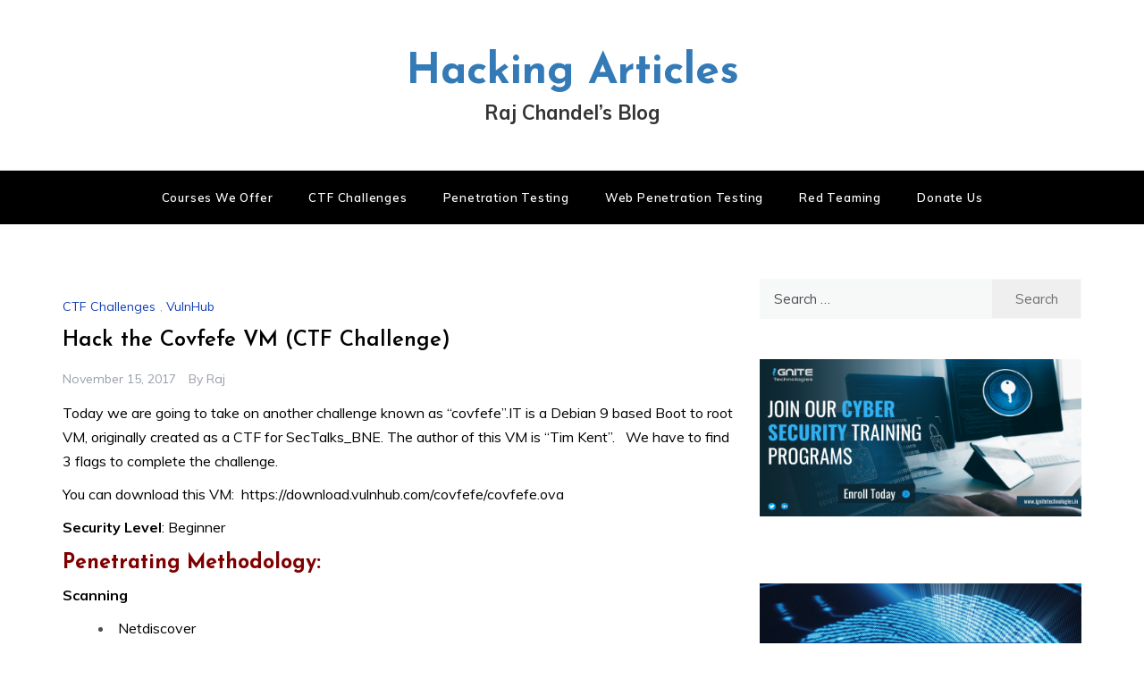

--- FILE ---
content_type: text/html; charset=UTF-8
request_url: https://www.hackingarticles.in/hack-covfefe-vm-ctf-challenge/
body_size: 13912
content:
<!doctype html>
<html lang="en">
<head>
	<meta charset="UTF-8">
	<meta name="viewport" content="width=device-width, initial-scale=1">
	<link rel="profile" href="https://gmpg.org/xfn/11">
	<meta name='robots' content='index, follow, max-image-preview:large, max-snippet:-1, max-video-preview:-1' />

	<!-- This site is optimized with the Yoast SEO Premium plugin v26.8 (Yoast SEO v26.8) - https://yoast.com/product/yoast-seo-premium-wordpress/ -->
	<title>Hack the Covfefe VM (CTF Challenge) - Hacking Articles</title>
	<link rel="canonical" href="https://www.hackingarticles.in/hack-covfefe-vm-ctf-challenge/" />
	<meta property="og:locale" content="en_US" />
	<meta property="og:type" content="article" />
	<meta property="og:title" content="Hack the Covfefe VM (CTF Challenge)" />
	<meta property="og:description" content="Today we are going to take on another challenge known as “covfefe”.IT is a Debian 9 based Boot to root VM, originally created as a" />
	<meta property="og:url" content="https://www.hackingarticles.in/hack-covfefe-vm-ctf-challenge/" />
	<meta property="og:site_name" content="Hacking Articles" />
	<meta property="article:published_time" content="2017-11-15T08:40:00+00:00" />
	<meta property="article:modified_time" content="2025-06-10T20:29:57+00:00" />
	<meta property="og:image" content="https://1.bp.blogspot.com/-t4ddW7fc9cA/XQUCvve96EI/AAAAAAAAezc/f95_-1VNyxA66gtDWjiao78QEmJ9AAtLACLcBGAs/s1600/1.png" />
	<meta name="author" content="Raj" />
	<meta name="twitter:card" content="summary_large_image" />
	<meta name="twitter:creator" content="@hackinarticles" />
	<meta name="twitter:site" content="@hackinarticles" />
	<meta name="twitter:label1" content="Written by" />
	<meta name="twitter:data1" content="Raj" />
	<meta name="twitter:label2" content="Est. reading time" />
	<meta name="twitter:data2" content="3 minutes" />
	<script type="application/ld+json" class="yoast-schema-graph">{"@context":"https://schema.org","@graph":[{"@type":"Article","@id":"https://www.hackingarticles.in/hack-covfefe-vm-ctf-challenge/#article","isPartOf":{"@id":"https://www.hackingarticles.in/hack-covfefe-vm-ctf-challenge/"},"author":{"name":"Raj","@id":"https://www.hackingarticles.in/#/schema/person/cd45beca1243fbf057ce32986eabbbea"},"headline":"Hack the Covfefe VM (CTF Challenge)","datePublished":"2017-11-15T08:40:00+00:00","dateModified":"2025-06-10T20:29:57+00:00","mainEntityOfPage":{"@id":"https://www.hackingarticles.in/hack-covfefe-vm-ctf-challenge/"},"wordCount":597,"commentCount":0,"publisher":{"@id":"https://www.hackingarticles.in/#organization"},"image":{"@id":"https://www.hackingarticles.in/hack-covfefe-vm-ctf-challenge/#primaryimage"},"thumbnailUrl":"https://1.bp.blogspot.com/-t4ddW7fc9cA/XQUCvve96EI/AAAAAAAAezc/f95_-1VNyxA66gtDWjiao78QEmJ9AAtLACLcBGAs/s1600/1.png","keywords":["VulnHub"],"articleSection":["CTF Challenges","VulnHub"],"inLanguage":"en","potentialAction":[{"@type":"CommentAction","name":"Comment","target":["https://www.hackingarticles.in/hack-covfefe-vm-ctf-challenge/#respond"]}]},{"@type":"WebPage","@id":"https://www.hackingarticles.in/hack-covfefe-vm-ctf-challenge/","url":"https://www.hackingarticles.in/hack-covfefe-vm-ctf-challenge/","name":"Hack the Covfefe VM (CTF Challenge) - Hacking Articles","isPartOf":{"@id":"https://www.hackingarticles.in/#website"},"primaryImageOfPage":{"@id":"https://www.hackingarticles.in/hack-covfefe-vm-ctf-challenge/#primaryimage"},"image":{"@id":"https://www.hackingarticles.in/hack-covfefe-vm-ctf-challenge/#primaryimage"},"thumbnailUrl":"https://1.bp.blogspot.com/-t4ddW7fc9cA/XQUCvve96EI/AAAAAAAAezc/f95_-1VNyxA66gtDWjiao78QEmJ9AAtLACLcBGAs/s1600/1.png","datePublished":"2017-11-15T08:40:00+00:00","dateModified":"2025-06-10T20:29:57+00:00","breadcrumb":{"@id":"https://www.hackingarticles.in/hack-covfefe-vm-ctf-challenge/#breadcrumb"},"inLanguage":"en","potentialAction":[{"@type":"ReadAction","target":["https://www.hackingarticles.in/hack-covfefe-vm-ctf-challenge/"]}]},{"@type":"ImageObject","inLanguage":"en","@id":"https://www.hackingarticles.in/hack-covfefe-vm-ctf-challenge/#primaryimage","url":"https://1.bp.blogspot.com/-t4ddW7fc9cA/XQUCvve96EI/AAAAAAAAezc/f95_-1VNyxA66gtDWjiao78QEmJ9AAtLACLcBGAs/s1600/1.png","contentUrl":"https://1.bp.blogspot.com/-t4ddW7fc9cA/XQUCvve96EI/AAAAAAAAezc/f95_-1VNyxA66gtDWjiao78QEmJ9AAtLACLcBGAs/s1600/1.png"},{"@type":"BreadcrumbList","@id":"https://www.hackingarticles.in/hack-covfefe-vm-ctf-challenge/#breadcrumb","itemListElement":[{"@type":"ListItem","position":1,"name":"Home","item":"https://www.hackingarticles.in/"},{"@type":"ListItem","position":2,"name":"Hack the Covfefe VM (CTF Challenge)"}]},{"@type":"WebSite","@id":"https://www.hackingarticles.in/#website","url":"https://www.hackingarticles.in/","name":"Hacking Articles","description":"Raj Chandel's Blog","publisher":{"@id":"https://www.hackingarticles.in/#organization"},"potentialAction":[{"@type":"SearchAction","target":{"@type":"EntryPoint","urlTemplate":"https://www.hackingarticles.in/?s={search_term_string}"},"query-input":{"@type":"PropertyValueSpecification","valueRequired":true,"valueName":"search_term_string"}}],"inLanguage":"en"},{"@type":"Organization","@id":"https://www.hackingarticles.in/#organization","name":"Hacking Articles","url":"https://www.hackingarticles.in/","logo":{"@type":"ImageObject","inLanguage":"en","@id":"https://www.hackingarticles.in/#/schema/logo/image/","url":"https://www.hackingarticles.in/wp-content/uploads/2025/04/HA-Logo.jpg","contentUrl":"https://www.hackingarticles.in/wp-content/uploads/2025/04/HA-Logo.jpg","width":800,"height":800,"caption":"Hacking Articles"},"image":{"@id":"https://www.hackingarticles.in/#/schema/logo/image/"},"sameAs":["https://x.com/hackinarticles","https://www.linkedin.com/company/hackingarticles/"],"description":"Hacking Articles is a comprehensive and insightful platform for learning about cyber security. It offers a wide range of articles and tutorials covering topics such as Penetration Testing, Bug Bounty, Red Teaming, Threat Hunting, and more.","email":"raj@hackingarticles.in","foundingDate":"2010-05-22"},{"@type":"Person","@id":"https://www.hackingarticles.in/#/schema/person/cd45beca1243fbf057ce32986eabbbea","name":"Raj","image":{"@type":"ImageObject","inLanguage":"en","@id":"https://www.hackingarticles.in/#/schema/person/image/","url":"https://secure.gravatar.com/avatar/c907bd372bfd9cd8781a08777775548201226bc534644b3fc5bce717f1cf84bd?s=96&d=mm&r=g","contentUrl":"https://secure.gravatar.com/avatar/c907bd372bfd9cd8781a08777775548201226bc534644b3fc5bce717f1cf84bd?s=96&d=mm&r=g","caption":"Raj"},"sameAs":["https://www.hackingarticles.in"],"url":"https://www.hackingarticles.in/author/raj/"}]}</script>
	<!-- / Yoast SEO Premium plugin. -->


<link rel='dns-prefetch' href='//fonts.googleapis.com' />
<style id='wp-img-auto-sizes-contain-inline-css' type='text/css'>
img:is([sizes=auto i],[sizes^="auto," i]){contain-intrinsic-size:3000px 1500px}
/*# sourceURL=wp-img-auto-sizes-contain-inline-css */
</style>
<style id='wp-block-library-inline-css' type='text/css'>
:root{--wp-block-synced-color:#7a00df;--wp-block-synced-color--rgb:122,0,223;--wp-bound-block-color:var(--wp-block-synced-color);--wp-editor-canvas-background:#ddd;--wp-admin-theme-color:#007cba;--wp-admin-theme-color--rgb:0,124,186;--wp-admin-theme-color-darker-10:#006ba1;--wp-admin-theme-color-darker-10--rgb:0,107,160.5;--wp-admin-theme-color-darker-20:#005a87;--wp-admin-theme-color-darker-20--rgb:0,90,135;--wp-admin-border-width-focus:2px}@media (min-resolution:192dpi){:root{--wp-admin-border-width-focus:1.5px}}.wp-element-button{cursor:pointer}:root .has-very-light-gray-background-color{background-color:#eee}:root .has-very-dark-gray-background-color{background-color:#313131}:root .has-very-light-gray-color{color:#eee}:root .has-very-dark-gray-color{color:#313131}:root .has-vivid-green-cyan-to-vivid-cyan-blue-gradient-background{background:linear-gradient(135deg,#00d084,#0693e3)}:root .has-purple-crush-gradient-background{background:linear-gradient(135deg,#34e2e4,#4721fb 50%,#ab1dfe)}:root .has-hazy-dawn-gradient-background{background:linear-gradient(135deg,#faaca8,#dad0ec)}:root .has-subdued-olive-gradient-background{background:linear-gradient(135deg,#fafae1,#67a671)}:root .has-atomic-cream-gradient-background{background:linear-gradient(135deg,#fdd79a,#004a59)}:root .has-nightshade-gradient-background{background:linear-gradient(135deg,#330968,#31cdcf)}:root .has-midnight-gradient-background{background:linear-gradient(135deg,#020381,#2874fc)}:root{--wp--preset--font-size--normal:16px;--wp--preset--font-size--huge:42px}.has-regular-font-size{font-size:1em}.has-larger-font-size{font-size:2.625em}.has-normal-font-size{font-size:var(--wp--preset--font-size--normal)}.has-huge-font-size{font-size:var(--wp--preset--font-size--huge)}.has-text-align-center{text-align:center}.has-text-align-left{text-align:left}.has-text-align-right{text-align:right}.has-fit-text{white-space:nowrap!important}#end-resizable-editor-section{display:none}.aligncenter{clear:both}.items-justified-left{justify-content:flex-start}.items-justified-center{justify-content:center}.items-justified-right{justify-content:flex-end}.items-justified-space-between{justify-content:space-between}.screen-reader-text{border:0;clip-path:inset(50%);height:1px;margin:-1px;overflow:hidden;padding:0;position:absolute;width:1px;word-wrap:normal!important}.screen-reader-text:focus{background-color:#ddd;clip-path:none;color:#444;display:block;font-size:1em;height:auto;left:5px;line-height:normal;padding:15px 23px 14px;text-decoration:none;top:5px;width:auto;z-index:100000}html :where(.has-border-color){border-style:solid}html :where([style*=border-top-color]){border-top-style:solid}html :where([style*=border-right-color]){border-right-style:solid}html :where([style*=border-bottom-color]){border-bottom-style:solid}html :where([style*=border-left-color]){border-left-style:solid}html :where([style*=border-width]){border-style:solid}html :where([style*=border-top-width]){border-top-style:solid}html :where([style*=border-right-width]){border-right-style:solid}html :where([style*=border-bottom-width]){border-bottom-style:solid}html :where([style*=border-left-width]){border-left-style:solid}html :where(img[class*=wp-image-]){height:auto;max-width:100%}:where(figure){margin:0 0 1em}html :where(.is-position-sticky){--wp-admin--admin-bar--position-offset:var(--wp-admin--admin-bar--height,0px)}@media screen and (max-width:600px){html :where(.is-position-sticky){--wp-admin--admin-bar--position-offset:0px}}

/*# sourceURL=wp-block-library-inline-css */
</style><style id='global-styles-inline-css' type='text/css'>
:root{--wp--preset--aspect-ratio--square: 1;--wp--preset--aspect-ratio--4-3: 4/3;--wp--preset--aspect-ratio--3-4: 3/4;--wp--preset--aspect-ratio--3-2: 3/2;--wp--preset--aspect-ratio--2-3: 2/3;--wp--preset--aspect-ratio--16-9: 16/9;--wp--preset--aspect-ratio--9-16: 9/16;--wp--preset--color--black: #000000;--wp--preset--color--cyan-bluish-gray: #abb8c3;--wp--preset--color--white: #ffffff;--wp--preset--color--pale-pink: #f78da7;--wp--preset--color--vivid-red: #cf2e2e;--wp--preset--color--luminous-vivid-orange: #ff6900;--wp--preset--color--luminous-vivid-amber: #fcb900;--wp--preset--color--light-green-cyan: #7bdcb5;--wp--preset--color--vivid-green-cyan: #00d084;--wp--preset--color--pale-cyan-blue: #8ed1fc;--wp--preset--color--vivid-cyan-blue: #0693e3;--wp--preset--color--vivid-purple: #9b51e0;--wp--preset--gradient--vivid-cyan-blue-to-vivid-purple: linear-gradient(135deg,rgb(6,147,227) 0%,rgb(155,81,224) 100%);--wp--preset--gradient--light-green-cyan-to-vivid-green-cyan: linear-gradient(135deg,rgb(122,220,180) 0%,rgb(0,208,130) 100%);--wp--preset--gradient--luminous-vivid-amber-to-luminous-vivid-orange: linear-gradient(135deg,rgb(252,185,0) 0%,rgb(255,105,0) 100%);--wp--preset--gradient--luminous-vivid-orange-to-vivid-red: linear-gradient(135deg,rgb(255,105,0) 0%,rgb(207,46,46) 100%);--wp--preset--gradient--very-light-gray-to-cyan-bluish-gray: linear-gradient(135deg,rgb(238,238,238) 0%,rgb(169,184,195) 100%);--wp--preset--gradient--cool-to-warm-spectrum: linear-gradient(135deg,rgb(74,234,220) 0%,rgb(151,120,209) 20%,rgb(207,42,186) 40%,rgb(238,44,130) 60%,rgb(251,105,98) 80%,rgb(254,248,76) 100%);--wp--preset--gradient--blush-light-purple: linear-gradient(135deg,rgb(255,206,236) 0%,rgb(152,150,240) 100%);--wp--preset--gradient--blush-bordeaux: linear-gradient(135deg,rgb(254,205,165) 0%,rgb(254,45,45) 50%,rgb(107,0,62) 100%);--wp--preset--gradient--luminous-dusk: linear-gradient(135deg,rgb(255,203,112) 0%,rgb(199,81,192) 50%,rgb(65,88,208) 100%);--wp--preset--gradient--pale-ocean: linear-gradient(135deg,rgb(255,245,203) 0%,rgb(182,227,212) 50%,rgb(51,167,181) 100%);--wp--preset--gradient--electric-grass: linear-gradient(135deg,rgb(202,248,128) 0%,rgb(113,206,126) 100%);--wp--preset--gradient--midnight: linear-gradient(135deg,rgb(2,3,129) 0%,rgb(40,116,252) 100%);--wp--preset--font-size--small: 16px;--wp--preset--font-size--medium: 20px;--wp--preset--font-size--large: 25px;--wp--preset--font-size--x-large: 42px;--wp--preset--font-size--larger: 35px;--wp--preset--spacing--20: 0.44rem;--wp--preset--spacing--30: 0.67rem;--wp--preset--spacing--40: 1rem;--wp--preset--spacing--50: 1.5rem;--wp--preset--spacing--60: 2.25rem;--wp--preset--spacing--70: 3.38rem;--wp--preset--spacing--80: 5.06rem;--wp--preset--shadow--natural: 6px 6px 9px rgba(0, 0, 0, 0.2);--wp--preset--shadow--deep: 12px 12px 50px rgba(0, 0, 0, 0.4);--wp--preset--shadow--sharp: 6px 6px 0px rgba(0, 0, 0, 0.2);--wp--preset--shadow--outlined: 6px 6px 0px -3px rgb(255, 255, 255), 6px 6px rgb(0, 0, 0);--wp--preset--shadow--crisp: 6px 6px 0px rgb(0, 0, 0);}:where(.is-layout-flex){gap: 0.5em;}:where(.is-layout-grid){gap: 0.5em;}body .is-layout-flex{display: flex;}.is-layout-flex{flex-wrap: wrap;align-items: center;}.is-layout-flex > :is(*, div){margin: 0;}body .is-layout-grid{display: grid;}.is-layout-grid > :is(*, div){margin: 0;}:where(.wp-block-columns.is-layout-flex){gap: 2em;}:where(.wp-block-columns.is-layout-grid){gap: 2em;}:where(.wp-block-post-template.is-layout-flex){gap: 1.25em;}:where(.wp-block-post-template.is-layout-grid){gap: 1.25em;}.has-black-color{color: var(--wp--preset--color--black) !important;}.has-cyan-bluish-gray-color{color: var(--wp--preset--color--cyan-bluish-gray) !important;}.has-white-color{color: var(--wp--preset--color--white) !important;}.has-pale-pink-color{color: var(--wp--preset--color--pale-pink) !important;}.has-vivid-red-color{color: var(--wp--preset--color--vivid-red) !important;}.has-luminous-vivid-orange-color{color: var(--wp--preset--color--luminous-vivid-orange) !important;}.has-luminous-vivid-amber-color{color: var(--wp--preset--color--luminous-vivid-amber) !important;}.has-light-green-cyan-color{color: var(--wp--preset--color--light-green-cyan) !important;}.has-vivid-green-cyan-color{color: var(--wp--preset--color--vivid-green-cyan) !important;}.has-pale-cyan-blue-color{color: var(--wp--preset--color--pale-cyan-blue) !important;}.has-vivid-cyan-blue-color{color: var(--wp--preset--color--vivid-cyan-blue) !important;}.has-vivid-purple-color{color: var(--wp--preset--color--vivid-purple) !important;}.has-black-background-color{background-color: var(--wp--preset--color--black) !important;}.has-cyan-bluish-gray-background-color{background-color: var(--wp--preset--color--cyan-bluish-gray) !important;}.has-white-background-color{background-color: var(--wp--preset--color--white) !important;}.has-pale-pink-background-color{background-color: var(--wp--preset--color--pale-pink) !important;}.has-vivid-red-background-color{background-color: var(--wp--preset--color--vivid-red) !important;}.has-luminous-vivid-orange-background-color{background-color: var(--wp--preset--color--luminous-vivid-orange) !important;}.has-luminous-vivid-amber-background-color{background-color: var(--wp--preset--color--luminous-vivid-amber) !important;}.has-light-green-cyan-background-color{background-color: var(--wp--preset--color--light-green-cyan) !important;}.has-vivid-green-cyan-background-color{background-color: var(--wp--preset--color--vivid-green-cyan) !important;}.has-pale-cyan-blue-background-color{background-color: var(--wp--preset--color--pale-cyan-blue) !important;}.has-vivid-cyan-blue-background-color{background-color: var(--wp--preset--color--vivid-cyan-blue) !important;}.has-vivid-purple-background-color{background-color: var(--wp--preset--color--vivid-purple) !important;}.has-black-border-color{border-color: var(--wp--preset--color--black) !important;}.has-cyan-bluish-gray-border-color{border-color: var(--wp--preset--color--cyan-bluish-gray) !important;}.has-white-border-color{border-color: var(--wp--preset--color--white) !important;}.has-pale-pink-border-color{border-color: var(--wp--preset--color--pale-pink) !important;}.has-vivid-red-border-color{border-color: var(--wp--preset--color--vivid-red) !important;}.has-luminous-vivid-orange-border-color{border-color: var(--wp--preset--color--luminous-vivid-orange) !important;}.has-luminous-vivid-amber-border-color{border-color: var(--wp--preset--color--luminous-vivid-amber) !important;}.has-light-green-cyan-border-color{border-color: var(--wp--preset--color--light-green-cyan) !important;}.has-vivid-green-cyan-border-color{border-color: var(--wp--preset--color--vivid-green-cyan) !important;}.has-pale-cyan-blue-border-color{border-color: var(--wp--preset--color--pale-cyan-blue) !important;}.has-vivid-cyan-blue-border-color{border-color: var(--wp--preset--color--vivid-cyan-blue) !important;}.has-vivid-purple-border-color{border-color: var(--wp--preset--color--vivid-purple) !important;}.has-vivid-cyan-blue-to-vivid-purple-gradient-background{background: var(--wp--preset--gradient--vivid-cyan-blue-to-vivid-purple) !important;}.has-light-green-cyan-to-vivid-green-cyan-gradient-background{background: var(--wp--preset--gradient--light-green-cyan-to-vivid-green-cyan) !important;}.has-luminous-vivid-amber-to-luminous-vivid-orange-gradient-background{background: var(--wp--preset--gradient--luminous-vivid-amber-to-luminous-vivid-orange) !important;}.has-luminous-vivid-orange-to-vivid-red-gradient-background{background: var(--wp--preset--gradient--luminous-vivid-orange-to-vivid-red) !important;}.has-very-light-gray-to-cyan-bluish-gray-gradient-background{background: var(--wp--preset--gradient--very-light-gray-to-cyan-bluish-gray) !important;}.has-cool-to-warm-spectrum-gradient-background{background: var(--wp--preset--gradient--cool-to-warm-spectrum) !important;}.has-blush-light-purple-gradient-background{background: var(--wp--preset--gradient--blush-light-purple) !important;}.has-blush-bordeaux-gradient-background{background: var(--wp--preset--gradient--blush-bordeaux) !important;}.has-luminous-dusk-gradient-background{background: var(--wp--preset--gradient--luminous-dusk) !important;}.has-pale-ocean-gradient-background{background: var(--wp--preset--gradient--pale-ocean) !important;}.has-electric-grass-gradient-background{background: var(--wp--preset--gradient--electric-grass) !important;}.has-midnight-gradient-background{background: var(--wp--preset--gradient--midnight) !important;}.has-small-font-size{font-size: var(--wp--preset--font-size--small) !important;}.has-medium-font-size{font-size: var(--wp--preset--font-size--medium) !important;}.has-large-font-size{font-size: var(--wp--preset--font-size--large) !important;}.has-x-large-font-size{font-size: var(--wp--preset--font-size--x-large) !important;}
/*# sourceURL=global-styles-inline-css */
</style>

<style id='classic-theme-styles-inline-css' type='text/css'>
/*! This file is auto-generated */
.wp-block-button__link{color:#fff;background-color:#32373c;border-radius:9999px;box-shadow:none;text-decoration:none;padding:calc(.667em + 2px) calc(1.333em + 2px);font-size:1.125em}.wp-block-file__button{background:#32373c;color:#fff;text-decoration:none}
/*# sourceURL=/wp-includes/css/classic-themes.min.css */
</style>
<link rel='stylesheet' id='dashicons-css' href='https://www.hackingarticles.in/wp-includes/css/dashicons.min.css?ver=6.9' type='text/css' media='all' />
<link rel='stylesheet' id='admin-bar-css' href='https://www.hackingarticles.in/wp-includes/css/admin-bar.min.css?ver=6.9' type='text/css' media='all' />
<style id='admin-bar-inline-css' type='text/css'>

    /* Hide CanvasJS credits for P404 charts specifically */
    #p404RedirectChart .canvasjs-chart-credit {
        display: none !important;
    }
    
    #p404RedirectChart canvas {
        border-radius: 6px;
    }

    .p404-redirect-adminbar-weekly-title {
        font-weight: bold;
        font-size: 14px;
        color: #fff;
        margin-bottom: 6px;
    }

    #wpadminbar #wp-admin-bar-p404_free_top_button .ab-icon:before {
        content: "\f103";
        color: #dc3545;
        top: 3px;
    }
    
    #wp-admin-bar-p404_free_top_button .ab-item {
        min-width: 80px !important;
        padding: 0px !important;
    }
    
    /* Ensure proper positioning and z-index for P404 dropdown */
    .p404-redirect-adminbar-dropdown-wrap { 
        min-width: 0; 
        padding: 0;
        position: static !important;
    }
    
    #wpadminbar #wp-admin-bar-p404_free_top_button_dropdown {
        position: static !important;
    }
    
    #wpadminbar #wp-admin-bar-p404_free_top_button_dropdown .ab-item {
        padding: 0 !important;
        margin: 0 !important;
    }
    
    .p404-redirect-dropdown-container {
        min-width: 340px;
        padding: 18px 18px 12px 18px;
        background: #23282d !important;
        color: #fff;
        border-radius: 12px;
        box-shadow: 0 8px 32px rgba(0,0,0,0.25);
        margin-top: 10px;
        position: relative !important;
        z-index: 999999 !important;
        display: block !important;
        border: 1px solid #444;
    }
    
    /* Ensure P404 dropdown appears on hover */
    #wpadminbar #wp-admin-bar-p404_free_top_button .p404-redirect-dropdown-container { 
        display: none !important;
    }
    
    #wpadminbar #wp-admin-bar-p404_free_top_button:hover .p404-redirect-dropdown-container { 
        display: block !important;
    }
    
    #wpadminbar #wp-admin-bar-p404_free_top_button:hover #wp-admin-bar-p404_free_top_button_dropdown .p404-redirect-dropdown-container {
        display: block !important;
    }
    
    .p404-redirect-card {
        background: #2c3338;
        border-radius: 8px;
        padding: 18px 18px 12px 18px;
        box-shadow: 0 2px 8px rgba(0,0,0,0.07);
        display: flex;
        flex-direction: column;
        align-items: flex-start;
        border: 1px solid #444;
    }
    
    .p404-redirect-btn {
        display: inline-block;
        background: #dc3545;
        color: #fff !important;
        font-weight: bold;
        padding: 5px 22px;
        border-radius: 8px;
        text-decoration: none;
        font-size: 17px;
        transition: background 0.2s, box-shadow 0.2s;
        margin-top: 8px;
        box-shadow: 0 2px 8px rgba(220,53,69,0.15);
        text-align: center;
        line-height: 1.6;
    }
    
    .p404-redirect-btn:hover {
        background: #c82333;
        color: #fff !important;
        box-shadow: 0 4px 16px rgba(220,53,69,0.25);
    }
    
    /* Prevent conflicts with other admin bar dropdowns */
    #wpadminbar .ab-top-menu > li:hover > .ab-item,
    #wpadminbar .ab-top-menu > li.hover > .ab-item {
        z-index: auto;
    }
    
    #wpadminbar #wp-admin-bar-p404_free_top_button:hover > .ab-item {
        z-index: 999998 !important;
    }
    
/*# sourceURL=admin-bar-inline-css */
</style>
<link rel='stylesheet' id='prefer-blog-fonts-css' href='//fonts.googleapis.com/css?family=Muli&#038;ver=6.9' type='text/css' media='all' />
<link rel='stylesheet' id='prefer-style-css' href='https://www.hackingarticles.in/wp-content/themes/prefer/style.css?ver=6.9' type='text/css' media='all' />
<style id='prefer-style-inline-css' type='text/css'>

            body,
            .entry-content p{ 
                font-family:Muli; 
            }

            #toTop,
            a.effect:before,
            .show-more,
            .modern-slider .slide-wrap .more-btn,
            a.link-format,
            .comment-form #submit:hover,
            .comment-form #submit:focus,
            .meta_bottom .post-share a:hover,
            .tabs-nav li:before,
            .footer-wrap .widget-title:after,
            .sidebar-3 .widget_block h2:after,
            .sidebar-3 .widget .wp-block-group h2:after,
            .post-slider-section .s-cat,
            .sidebar-3 .widget-title:after,
            .bottom-caption .slick-current .slider-items span,
            aarticle.format-status .post-content .post-format::after,
            article.format-chat .post-content .post-format::after,
            article.format-link .post-content .post-format::after,
            article.format-standard .post-content .post-format::after,
            article.format-image .post-content .post-format::after,
            article.hentry.sticky .post-content .post-format::after,
            article.format-video .post-content .post-format::after,
            article.format-gallery .post-content .post-format::after,
            article.format-audio .post-content .post-format::after,
            article.format-quote .post-content .post-format::after{
                background-color: #123db5;
                border-color: #123db5;
            }
            #author:active,
            #email:active,
            #url:active,
            #comment:active,
            #author:focus,
            #email:focus,
            #url:focus,
            #comment:focus,
            #author:hover,
            #email:hover,
            #url:hover,
            #comment:hover{
                border-color: #123db5;
            }
            .comment-form .logged-in-as a:last-child:hover,
            .comment-form .logged-in-as a:last-child:focus,
            .post-cats > span a:hover,
            .post-cats > span a:focus,
            .main-header a:hover,
            .main-header a:focus,
            .main-header a:active,
            .top-menu > ul > li > a:hover,
            .main-menu ul li.current-menu-item > a,
            .header-2 .main-menu > ul > li.current-menu-item > a,
            .main-menu ul li:hover > a,
            .post-navigation .nav-links a:hover,
            .post-navigation .nav-links a:focus,
            .tabs-nav li.tab-active a,
            .tabs-nav li.tab-active,
            .tabs-nav li.tab-active a,
            .tabs-nav li.tab-active,
            ul.trail-items li a:hover span,
            .author-socials a:hover,
            .post-date a:focus,
            .post-date a:hover,
            .post-excerpt a:hover,
            .post-excerpt a:focus,
            .content a:hover,
            .content a:focus,
            .post-footer > span a:hover,
            .post-footer > span a:focus,
            .widget a:hover,
            .widget a:focus,
            .footer-menu li a:hover,
            .footer-menu li a:focus,
            .footer-social-links a:hover,
            .footer-social-links a:focus,
            .site-footer a:hover,
            .tags-links a,
            .tags-links i,
            .post-cats > span i,
            .post-cats > span a,
            .site-footer a,
            .promo-three .post-category a,
            .site-footer a:focus, .content-area p a{
                color : #123db5;
            }
            .header-1 .head_one .logo{
                max-width : 700px;
            }
            .header-image:before {
                background-color : #000000;
            }
            .header-image:before {
                opacity : 0.1;
            }
            .header-1 .header-image .head_one {
                min-height : 100px;
            }
/*# sourceURL=prefer-style-inline-css */
</style>
<link rel='stylesheet' id='prefer-blog-style-css' href='https://www.hackingarticles.in/wp-content/themes/prefer-blog/style.css?ver=1.1.10' type='text/css' media='all' />
<link rel='stylesheet' id='prefer-body-css' href='//fonts.googleapis.com/css?family=Muli:400,400i,500,600,700&#038;display=swap' type='text/css' media='all' />
<link rel='stylesheet' id='prefer-heading-css' href='//fonts.googleapis.com/css?family=Josefin+Sans:ital,wght@0,300;0,400;0,500;0,600;0,700;1,400;1,500;1,600;1,700&#038;display=swap' type='text/css' media='all' />
<link rel='stylesheet' id='prefer-sign-css' href='//fonts.googleapis.com/css?family=Monsieur+La+Doulaise&#038;display=swap' type='text/css' media='all' />
<link rel='stylesheet' id='font-awesome-css' href='https://www.hackingarticles.in/wp-content/themes/prefer/css/font-awesome.min.css?ver=4.5.0' type='text/css' media='all' />
<link rel='stylesheet' id='grid-css-css' href='https://www.hackingarticles.in/wp-content/themes/prefer/css/grid.min.css?ver=4.5.0' type='text/css' media='all' />
<link rel='stylesheet' id='slick-css' href='https://www.hackingarticles.in/wp-content/themes/prefer/assets/css/slick.css?ver=4.5.0' type='text/css' media='all' />
<link rel='stylesheet' id='offcanvas-css' href='https://www.hackingarticles.in/wp-content/themes/prefer/assets/css/canvi.css?ver=4.5.0' type='text/css' media='all' />
<link rel='stylesheet' id='yarpp-thumbnails-css' href='https://www.hackingarticles.in/wp-content/plugins/yet-another-related-posts-plugin/style/styles_thumbnails.css?ver=5.30.11' type='text/css' media='all' />
<style id='yarpp-thumbnails-inline-css' type='text/css'>
.yarpp-thumbnails-horizontal .yarpp-thumbnail {width: 160px;height: 200px;margin: 5px;margin-left: 0px;}.yarpp-thumbnail > img, .yarpp-thumbnail-default {width: 150px;height: 150px;margin: 5px;}.yarpp-thumbnails-horizontal .yarpp-thumbnail-title {margin: 7px;margin-top: 0px;width: 150px;}.yarpp-thumbnail-default > img {min-height: 150px;min-width: 150px;}
.yarpp-thumbnails-horizontal .yarpp-thumbnail {width: 160px;height: 200px;margin: 5px;margin-left: 0px;}.yarpp-thumbnail > img, .yarpp-thumbnail-default {width: 150px;height: 150px;margin: 5px;}.yarpp-thumbnails-horizontal .yarpp-thumbnail-title {margin: 7px;margin-top: 0px;width: 150px;}.yarpp-thumbnail-default > img {min-height: 150px;min-width: 150px;}
/*# sourceURL=yarpp-thumbnails-inline-css */
</style>
<link rel='stylesheet' id='enlighterjs-css' href='https://www.hackingarticles.in/wp-content/plugins/enlighter/cache/enlighterjs.min.css?ver=0A0B0C' type='text/css' media='all' />
<link rel='stylesheet' id='yarppRelatedCss-css' href='https://www.hackingarticles.in/wp-content/plugins/yet-another-related-posts-plugin/style/related.css?ver=5.30.11' type='text/css' media='all' />
<script type="text/javascript" src="https://www.hackingarticles.in/wp-includes/js/jquery/jquery.min.js?ver=3.7.1" id="jquery-core-js"></script>
<script type="text/javascript" src="https://www.hackingarticles.in/wp-includes/js/jquery/jquery-migrate.min.js?ver=3.4.1" id="jquery-migrate-js"></script>
<script type="text/javascript" src="https://www.hackingarticles.in/wp-content/themes/prefer/assets/js/custom-masonry.js?ver=4.6.0" id="prefer-custom-masonry-js"></script>
<script type="text/javascript" src="https://www.hackingarticles.in/wp-content/themes/prefer/assets/js/slick.js?ver=4.6.0" id="slick-js"></script>
<link rel="icon" href="https://www.hackingarticles.in/wp-content/uploads/2025/04/cropped-HA-Logo-32x32.jpg" sizes="32x32" />
<link rel="icon" href="https://www.hackingarticles.in/wp-content/uploads/2025/04/cropped-HA-Logo-192x192.jpg" sizes="192x192" />
<link rel="apple-touch-icon" href="https://www.hackingarticles.in/wp-content/uploads/2025/04/cropped-HA-Logo-180x180.jpg" />
<meta name="msapplication-TileImage" content="https://www.hackingarticles.in/wp-content/uploads/2025/04/cropped-HA-Logo-270x270.jpg" />
		<style type="text/css" id="wp-custom-css">
			/*  Main Menu  Color */
.main-menu > ul > li > a {color:white!important;}
.menu-area{background:black;}

/*  Content */
.single .post-excerpt p{margin-bottom: 10px;}
.single .post-excerpt h3{margin-bottom: 5px;}
.header-1 .main-menu > ul > li > a{text-transform: capitalize;}
.single .post-excerpt ul{margin-bottom: 10px;}
.single .post-excerpt ul li {
	margin-bottom: 0px;}

/* hacking articles font */
.main-header .site-description{font-weight: 900;font-size:22px;}
h1.site-title{font-weight:900;}

/* copyright hide */
.copyright{display:none;}

/* particular page p space */
.post-excerpt > .entry-content >p{margin :0 0 8px!important;}		</style>
		</head>

<body class="wp-singular post-template-default single single-post postid-13790 single-format-standard wp-embed-responsive wp-theme-prefer wp-child-theme-prefer-blog at-sticky-sidebar single-right-sidebar no-sidebar masonry-post">
<div id="page" class="site ">
	<a class="skip-link screen-reader-text" href="#content">Skip to content</a>

	<div class="js-canvi-content canvi-content">
<header class="header-1">
				
		<section class="main-header " style="background-image:url(); background-size: cover; background-position: center; background-repeat: no-repeat;">
		<div class="head_one clearfix">
			<div class="container">
				<div class="logo">
										<h1 class="site-title"><a href="https://www.hackingarticles.in/" rel="home">Hacking Articles</a></h1>
										<p class="site-description">Raj Chandel&#8217;s Blog</p>
							</div><!-- .site-logo -->
		</div>
	</div>
	<div class="menu-area">
		<div class="container">					
			<nav id="site-navigation">
												<button class="bar-menu">
											<span>Menu</span>
									</button>

				<div class="main-menu menu-caret">
					<ul id="primary-menu"><li class="page_item page-item-9193"><a href="https://www.hackingarticles.in/courses-we-offer/">Courses We Offer</a></li>
<li class="page_item page-item-2848"><a href="https://www.hackingarticles.in/ctf-challenges-walkthrough/">CTF Challenges</a></li>
<li class="page_item page-item-2851"><a href="https://www.hackingarticles.in/penetration-testing/">Penetration Testing</a></li>
<li class="page_item page-item-3948"><a href="https://www.hackingarticles.in/web-penetration-testing/">Web Penetration Testing</a></li>
<li class="page_item page-item-26252"><a href="https://www.hackingarticles.in/red-teaming/">Red Teaming</a></li>
<li class="page_item page-item-2510"><a href="https://www.hackingarticles.in/donate-us/">Donate us</a></li>
</ul>
				</div>
			</nav><!-- #site-navigation -->
		</div>
	</div>
</setion><!-- #masthead -->
</header>


	 
    
    <section id="content" class="site-content posts-container">
    <div class="container">
        <div class="row">
			<div class="breadcrumbs-wrap">
				 
			</div>
			<div id="primary" class="col-md-8 content-area">
				<main id="main" class="site-main">
					<article id="post-13790" class="post-13790 post type-post status-publish format-standard hentry category-ctf-challenges category-vulnhub tag-vulnhub">
    <div class="post-wrap">
                <div class="post-content">
            <div class="post-cats">
                <span class="cat-links"><a href="https://www.hackingarticles.in/category/ctf-challenges/" rel="category tag">CTF Challenges</a>, <a href="https://www.hackingarticles.in/category/ctf-challenges/vulnhub/" rel="category tag">VulnHub</a></span>            </div>
            <h1 class="post-title entry-title">Hack the Covfefe VM (CTF Challenge)</h1>            <div class="post-date">
                                    <div class="entry-meta">
                        <span class="posted-on"><a href="https://www.hackingarticles.in/hack-covfefe-vm-ctf-challenge/" rel="bookmark"><time class="entry-date published" datetime="2017-11-15T08:40:00+00:00">November 15, 2017</time><time class="updated" datetime="2025-06-10T20:29:57+00:00">June 10, 2025</time></a></span><span class="post_by"> by <span class="author vcard"><a class="url fn n" href="https://www.hackingarticles.in/author/raj/">Raj</a></span></span>                    </div><!-- .entry-meta -->
                            </div>

            <div class="content post-excerpt entry-content clearfix">
                <p><span style="color: #000000;">Today we are going to take on another challenge known as “covfefe”.IT is a Debian 9 based Boot to root VM, originally created as a CTF for SecTalks_BNE. The author of this VM is “Tim Kent”.   We have to find 3 flags to complete the challenge.</span></p>
<p><span style="color: #000000;">You can download this VM:  <a style="color: #000000;" href="https://www.vulnhub.com/entry/covfefe-1,199/">https://download.vulnhub.com/covfefe/covfefe.ova</a></span></p>
<p><span style="color: #000000;"><strong>Security Level</strong>: Beginner</span></p>
<h3><span style="color: #800000;"><strong>Penetrating Methodology:</strong></span></h3>
<p><span style="color: #000000;"><strong>Scanning</strong></span></p>
<ul>
<li><span style="color: #000000;">Netdiscover</span></li>
<li><span style="color: #000000;">NMAP</span></li>
</ul>
<p><span style="color: #000000;"><strong>Enumeration</strong></span></p>
<ul>
<li><span style="color: #000000;">Web spidering</span></li>
<li><span style="color: #000000;">Directory enumeration</span></li>
</ul>
<p><span style="color: #000000;"><strong>Exploiting</strong></span></p>
<ul>
<li><span style="color: #000000;">Ssh login</span></li>
<li><span style="color: #000000;">John</span></li>
</ul>
<p><span style="color: #000000;"><strong>Privilege Escalation</strong></span></p>
<ul>
<li><span style="color: #000000;">Exploiting SUID Executables</span></li>
</ul>
<p><span style="color: #000000;"><strong>Capture the Flag</strong></span></p>
<h3><span style="color: #800000;"><strong>Walkthrough</strong></span></h3>
<h3><span style="color: #800000;"><strong>Scanning</strong></span></h3>
<p><span style="color: #000000;">Let’s start off by scanning the network and identifying host IPs. As illustrated below, we can identify our host IP as 192.168.1.101.</span></p>
<pre class="lang:default decode:true">netdiscover</pre>
<p><span style="color: #000000;"><img decoding="async" src="https://1.bp.blogspot.com/-t4ddW7fc9cA/XQUCvve96EI/AAAAAAAAezc/f95_-1VNyxA66gtDWjiao78QEmJ9AAtLACLcBGAs/s1600/1.png" /></span></p>
<p><span style="color: #000000;">Time to scan the Target’s IP with Nmap.</span></p>
<pre class="lang:default decode:true">nmap -A 192.168.1.101</pre>
<p><span style="color: #000000;">As you can see in the following screenshot that port 22, 80 and 31337 are open.</span></p>
<p><span style="color: #000000;"><img decoding="async" src="https://1.bp.blogspot.com/-k67HLxTeqBE/XQUCw5f53uI/AAAAAAAAezw/gJhyc81Y4poVFjVYTrvfJDTjl1V7hVH0ACLcBGAs/s1600/2.png" /></span></p>
<h3><span style="color: #800000;"><strong>Enumeration</strong></span></h3>
<p><span style="color: #000000;">Browsing the IP with HTTP port 31337 doesn’t give any result.</span></p>
<p><span style="color: #000000;"><img decoding="async" src="https://1.bp.blogspot.com/-Yf4sFLNuhV4/XQUCxBlx5yI/AAAAAAAAez0/QYeMtZZQnmIVSlgXgDBXouwaZVuPbgEegCLcBGAs/s1600/3.png" /></span></p>
<p><span style="color: #000000;">Directory enumeration using dirb shows two interesting directories “/.ssh” and “/.robots.txt”. Nmap scan has earlier shown robots.txt as well but to dig dipper we went with dirb.</span></p>
<pre class="lang:default decode:true">dirb http://192.168.1.101:31337/</pre>
<p><span style="color: #000000;"><img decoding="async" src="https://1.bp.blogspot.com/-HXl3IieKz4A/XQUCxgjHYwI/AAAAAAAAez4/2QEQwhfGXIMr7pf6P15egE_pbAVNq3D9gCLcBGAs/s1600/4.png" /></span></p>
<p><span style="color: #000000;">Further enumeration of robots.txt using curl shows a file “/taxes” among others. And as soon as we open it, we get our first flag.</span></p>
<pre class="lang:default decode:true">curl http:// 192.168.1.101:31337/robots.txt</pre>
<p><span style="color: #000000;"><img decoding="async" src="https://1.bp.blogspot.com/-nWbDeZHLWa4/XQUCxw-ZtTI/AAAAAAAAez8/CdOPvtGW1AsBKBHPUUD4J9Qc5mzrVTwjgCLcBGAs/s1600/5.png" /></span></p>
<p><span style="color: #000000;">On browsing 192.168.1.101:31337/.ssh we find ssh private and public key respectively as ‘id_rsa’ and ‘id_rsa.pub’ &amp; authorized_keys.</span></p>
<p><span style="color: #000000;"><img decoding="async" src="https://1.bp.blogspot.com/-UhiyP6jxEI0/XQUCyPnV5iI/AAAAAAAAe0A/15zq8FdSkLgFbZ6h5XTIgP0pyKYR6wzewCLcBGAs/s1600/6.png" /></span></p>
<p><span style="color: #000000;">We get a download prompt while opening ‘authorized_keys’ in the browser so we download it. We downloaded id_rsa too in the same way.</span></p>
<p><span style="color: #000000;"><img decoding="async" src="https://1.bp.blogspot.com/-mfTpfzQdJPo/XQUCym-XjmI/AAAAAAAAe0E/pQ75tajOGHgFutCuJOTwhqumahNhqr6owCLcBGAs/s1600/7.png" /></span></p>
<p><span style="color: #000000;">When we open authorized_keys we find a username ‘simon’ for the private key.</span></p>
<pre class="lang:default decode:true">cat authorized_keys</pre>
<p><span style="color: #000000;"><img decoding="async" src="https://1.bp.blogspot.com/-OCD2NuBfl6M/XQUCynoiVyI/AAAAAAAAe0I/YFLNS2cLYLwjRpYWU8mThJ7NShCTHRtoQCLcBGAs/s1600/8.png" /></span></p>
<h3><span style="color: #800000;"><strong>Exploiting </strong></span></h3>
<p><span style="color: #000000;">Now we use the private key to connect to the VM through ssh. But it is asking for a passphrase here.</span></p>
<pre class="lang:default decode:true">ssh -i id_rsa simon@192.168.1.101</pre>
<p><span style="color: #000000;"><img decoding="async" src="https://1.bp.blogspot.com/-kbJyM2dr2nM/XQUCy28nq4I/AAAAAAAAe0M/x8iWHPtjBMwEnV_ACkzMatN8njfPsqzEwCLcBGAs/s1600/9.png" /></span></p>
<p><span style="color: #000000;">We have to change its format, which can be done using a john utility called “<a style="color: #000000;" href="https://github.com/truongkma/ctf-tools/blob/master/John/run/ssh2sshng.py">ssh2john</a>”. It will convert ‘ id_rsa’  to a hash format recognized by johntheripper. Now let’s use John the Ripper to crack this hash.</span></p>
<pre class="lang:default decode:true">chmod 777 ssh2john.py
python ssh2john.py id_rsa &gt; hash
john hash --show</pre>
<p><span style="color: #000000;">We find that passphrase of the key is starwars. Now we use this passphrase along with the key to connect through ssh.</span></p>
<p><span style="color: #000000;"><img decoding="async" src="https://1.bp.blogspot.com/-_sQhUsGlh0I/XQUCvvXKWeI/AAAAAAAAezk/0zMBLZQU44IBW01srYIvj6niFHBKBSidACLcBGAs/s1600/10.png" /></span></p>
<p><span style="color: #000000;">After successful ssh login using our newly acquired passphrase, we search for the SUID binaries.</span></p>
<pre class="lang:default decode:true">ssh -i id_rsa simon@192.168.1.101
find / -perm -u=s -type f 2&gt;/dev/null</pre>
<p><span style="color: #000000;">Here we notice ‘usr/local/bin/read_message” that takes the user input and displays a message. We provide ‘simon’ as a username when asked. There is a hint for username inside the message. It should be ‘Simon’ instead of ‘simon’.</span></p>
<pre class="lang:default decode:true">usr/local/bin/read_message</pre>
<p><span style="color: #000000;"><img decoding="async" src="https://1.bp.blogspot.com/-stkBDkKrsmY/XQUCvqMcC3I/AAAAAAAAezg/Bm_n7rJHdks_-xOmZtAlrQ4hHZ1hKPmuACLcBGAs/s1600/11.png" /></span></p>
<h3><span style="color: #800000;"><strong>Privilege Escalation</strong></span></h3>
<p><span style="color: #000000;">Again when we open ‘read_message’  and provide ‘Simon’ as username,  we get a message with a hint that we can find something in the root. Now when we enter the ‘/root’ folder and list its content we find two files named ‘flag.txt’ and ‘read_message.c’. We can’t access flag.txt yet. Moving on, inside <strong>‘read_message</strong>’  we find our second flag.</span></p>
<pre class="lang:default decode:true">cd /root
ls
cat flag.txt
cat read_meassage.c</pre>
<p><span style="color: #000000;"><strong> <img decoding="async" src="https://1.bp.blogspot.com/-LsFoWTcx-OI/XQUCwTtOoBI/AAAAAAAAezo/hm57opC6VJoSRqnP51Dyru39gJ-Ws-bkgCLcBGAs/s1600/12.png" /></strong></span></p>
<p><span style="color: #000000;">In above screenshot reading through the source code we find that, when we enter a string it reads the first 5 characters of the string as Simon, if it matches then it runs /<strong>usr/local/sbin/message</strong>. But the input allocation for this is 20 bytes. So, we have to overflow the stack entering more than 20 bytes of data. We use the first 5 char to be ‘<strong>Simon</strong>’ followed by 15 ‘<strong>A</strong>’ and then ‘<strong>/bin/sh</strong>’ at the 21<sup>st</sup> byte.</span></p>
<pre class="lang:default decode:true  ">read_message
SimonAAAAAAAAAAAAAAA/bin/sh
cd /root
ls
cat flag.txt</pre>
<p><span style="color: #000000;">As soon as we provide this string, we spawn a shell as root. Now we can access <strong>flag.txt</strong>. Finally, we found the third flag.</span></p>
<p><span style="color: #000000;"><strong> <img decoding="async" src="https://1.bp.blogspot.com/-nOQYoDsHGT0/XQUCwmFfpSI/AAAAAAAAezs/BUPcvO9hMVEb7y6nwMwTRuz2bdwyXQ2TwCLcBGAs/s1600/13.png" /></strong></span></p>
<p><span style="color: #000000;"><strong>Author</strong>: Nisha Yadav is trained in Certified Ethical hacking and Bug Bounty Hunter. She is currently working at Ignite Technologies as a Security Analyst. Connect with her <a style="color: #000000;" href="https://www.linkedin.com/in/nisha-yadav-90816120/"><strong>here</strong></a></span></p>
<div class='yarpp yarpp-related yarpp-related-website yarpp-template-thumbnails'>
<!-- YARPP Thumbnails -->
<h3>Related posts:</h3>
<div class="yarpp-thumbnails-horizontal">
<a class='yarpp-thumbnail' rel='norewrite' href='https://www.hackingarticles.in/hackable-3-vulnhub-walkthrough/' title='Hackable: 3 VulnHub Walkthrough'>
<span class="yarpp-thumbnail-default"><img src="https://www.hackingarticles.in/wp-content/plugins/yet-another-related-posts-plugin/images/default.png" alt="Default Thumbnail" data-pin-nopin="true" /></span><span class="yarpp-thumbnail-title">Hackable: 3 VulnHub Walkthrough</span></a>
</div>
</div>
            </div><!-- .entry-content -->
            <footer class="post-footer entry-footer">
                                                
            </footer><!-- .entry-footer -->
            
	<nav class="navigation post-navigation" aria-label="Posts">
		<h2 class="screen-reader-text">Post navigation</h2>
		<div class="nav-links"><div class="nav-previous"><a href="https://www.hackingarticles.in/exploiting-remote-machine-pastejacking/" rel="prev">Exploiting Remote machine with Pastejacking</a></div><div class="nav-next"><a href="https://www.hackingarticles.in/msfvenom-tutorials-beginners/" rel="next">Msfvenom Tutorials for Beginners</a></div></div>
	</nav>        </div>
    </div>
</article><!-- #post-13790 -->
<div id="comments" class="comments-area">

		<div id="respond" class="comment-respond">
		<h3 id="reply-title" class="comment-reply-title">Leave a Reply <small><a rel="nofollow" id="cancel-comment-reply-link" href="/hack-covfefe-vm-ctf-challenge/#respond" style="display:none;">Cancel reply</a></small></h3><form action="https://www.hackingarticles.in/wp-comments-post.php" method="post" id="commentform" class="comment-form"><p class="comment-notes"><span id="email-notes">Your email address will not be published.</span> <span class="required-field-message">Required fields are marked <span class="required">*</span></span></p><p class="comment-form-comment"><label for="comment">Comment <span class="required">*</span></label> <textarea id="comment" name="comment" cols="45" rows="8" maxlength="65525" required></textarea></p><p class="comment-form-author"><label for="author">Name <span class="required">*</span></label> <input id="author" name="author" type="text" value="" size="30" maxlength="245" autocomplete="name" required /></p>
<p class="comment-form-email"><label for="email">Email <span class="required">*</span></label> <input id="email" name="email" type="email" value="" size="30" maxlength="100" aria-describedby="email-notes" autocomplete="email" required /></p>
<p class="comment-form-url"><label for="url">Website</label> <input id="url" name="url" type="url" value="" size="30" maxlength="200" autocomplete="url" /></p>
<p class="comment-form-cookies-consent"><input id="wp-comment-cookies-consent" name="wp-comment-cookies-consent" type="checkbox" value="yes" /> <label for="wp-comment-cookies-consent">Save my name, email, and website in this browser for the next time I comment.</label></p>
<p class="form-submit"><input name="submit" type="submit" id="submit" class="submit" value="Post Comment" /> <input type='hidden' name='comment_post_ID' value='13790' id='comment_post_ID' />
<input type='hidden' name='comment_parent' id='comment_parent' value='0' />
</p><p style="display: none;"><input type="hidden" id="akismet_comment_nonce" name="akismet_comment_nonce" value="1844a5189a" /></p><p style="display: none !important;" class="akismet-fields-container" data-prefix="ak_"><label>&#916;<textarea name="ak_hp_textarea" cols="45" rows="8" maxlength="100"></textarea></label><input type="hidden" id="ak_js_1" name="ak_js" value="162"/><script>document.getElementById( "ak_js_1" ).setAttribute( "value", ( new Date() ).getTime() );</script></p></form>	</div><!-- #respond -->
	
</div><!-- #comments -->
				</main><!-- #main -->
			</div><!-- #primary -->
			<aside id="secondary" class="col-md-4 widget-area side-right sidebar-3">
	<div class="sidebar-area">
		<section id="search-2" class="widget widget_search"><form role="search" method="get" class="search-form" action="https://www.hackingarticles.in/">
				<label>
					<span class="screen-reader-text">Search for:</span>
					<input type="search" class="search-field" placeholder="Search &hellip;" value="" name="s" />
				</label>
				<input type="submit" class="search-submit" value="Search" />
			</form></section><section id="text-4" class="widget widget_text">			<div class="textwidget"><p><a href="https://forms.gle/bowpX9TGEs41GDG99"><img loading="lazy" decoding="async" class="alignnone size-full wp-image-28414" src="https://www.hackingarticles.in/wp-content/uploads/2024/04/Courses.png" alt="" width="450" height="220" srcset="https://www.hackingarticles.in/wp-content/uploads/2024/04/Courses.png 450w, https://www.hackingarticles.in/wp-content/uploads/2024/04/Courses-300x147.png 300w" sizes="auto, (max-width: 450px) 100vw, 450px" /></a></p>
</div>
		</section><section id="text-2" class="widget widget_text">			<div class="textwidget"><p><a href="https://www.hackingarticles.in/best-of-computer-forensics-tutorials/"><img loading="lazy" decoding="async" class="alignnone size-full wp-image-28415" src="https://www.hackingarticles.in/wp-content/uploads/2024/04/Forensics.jpg" alt="" width="450" height="220" srcset="https://www.hackingarticles.in/wp-content/uploads/2024/04/Forensics.jpg 450w, https://www.hackingarticles.in/wp-content/uploads/2024/04/Forensics-300x147.jpg 300w" sizes="auto, (max-width: 450px) 100vw, 450px" /></a></p>
</div>
		</section><section id="text-5" class="widget widget_text">			<div class="textwidget"><p><a href="https://github.com/Ignitetechnologies/Mindmap"><img loading="lazy" decoding="async" class="alignnone wp-image-28458 size-full" src="https://www.hackingarticles.in/wp-content/uploads/2024/04/MindMap-2.jpg" alt="" width="450" height="220" srcset="https://www.hackingarticles.in/wp-content/uploads/2024/04/MindMap-2.jpg 450w, https://www.hackingarticles.in/wp-content/uploads/2024/04/MindMap-2-300x147.jpg 300w" sizes="auto, (max-width: 450px) 100vw, 450px" /></a></p>
</div>
		</section><section id="text-3" class="widget widget_text">			<div class="textwidget"><p><a href="https://www.paypal.com/paypalme/hackingarticles"><img loading="lazy" decoding="async" class="alignnone size-full wp-image-28416" src="https://www.hackingarticles.in/wp-content/uploads/2024/04/Support.png" alt="" width="392" height="190" srcset="https://www.hackingarticles.in/wp-content/uploads/2024/04/Support.png 392w, https://www.hackingarticles.in/wp-content/uploads/2024/04/Support-300x145.png 300w" sizes="auto, (max-width: 392px) 100vw, 392px" /></a></p>
</div>
		</section><section id="categories-2" class="widget widget_categories"><h2 class="widget-title">Categories</h2><form action="https://www.hackingarticles.in" method="get"><label class="screen-reader-text" for="cat">Categories</label><select  name='cat' id='cat' class='postform'>
	<option value='-1'>Select Category</option>
	<option class="level-0" value="603">Active Directory Certificate Attack</option>
	<option class="level-0" value="596">Android Penetration Testing</option>
	<option class="level-0" value="638">Burp Suite</option>
	<option class="level-0" value="665">Cloud Security</option>
	<option class="level-0" value="633">Command and Control</option>
	<option class="level-0" value="649">Container Security</option>
	<option class="level-0" value="484">Credential Dumping</option>
	<option class="level-0" value="2">Cryptography &amp; Steganography</option>
	<option class="level-0" value="3">CTF Challenges</option>
	<option class="level-0" value="4">Cyber Forensics</option>
	<option class="level-0" value="598">DACL Attacks</option>
	<option class="level-0" value="5">Database Hacking</option>
	<option class="level-0" value="634">Defense Evasion</option>
	<option class="level-0" value="650">Docker Pentest</option>
	<option class="level-0" value="657">Domain Credential</option>
	<option class="level-0" value="648">Domain Enumeration</option>
	<option class="level-0" value="654">Domain Escalation</option>
	<option class="level-0" value="652">Exfiltration</option>
	<option class="level-0" value="6">Footprinting</option>
	<option class="level-0" value="7">Hacking Tools</option>
	<option class="level-0" value="660">HackTheBox</option>
	<option class="level-0" value="643">Incident Response</option>
	<option class="level-0" value="8">Kali Linux</option>
	<option class="level-0" value="632">Lateral Movement</option>
	<option class="level-0" value="597">MS-SQL Penetration Testing</option>
	<option class="level-0" value="9">Nmap</option>
	<option class="level-0" value="22">OSINT</option>
	<option class="level-0" value="10">Others</option>
	<option class="level-0" value="11">Password Cracking</option>
	<option class="level-0" value="12">Penetration Testing</option>
	<option class="level-0" value="13">Pentest Lab Setup</option>
	<option class="level-0" value="629">Persistence</option>
	<option class="level-0" value="647">PowerShell Empire</option>
	<option class="level-0" value="14">Privilege Escalation</option>
	<option class="level-0" value="15">Red Teaming</option>
	<option class="level-0" value="16">Social Engineering Toolkit</option>
	<option class="level-0" value="645">Threat Hunting</option>
	<option class="level-0" value="659">TryHackME</option>
	<option class="level-0" value="599">Tunneling &amp; Pivoting</option>
	<option class="level-0" value="1">Uncategorized</option>
	<option class="level-0" value="661">VulnHub</option>
	<option class="level-0" value="17">Website Hacking</option>
	<option class="level-0" value="18">Window Password Hacking</option>
	<option class="level-0" value="630">Windows Exploitation</option>
	<option class="level-0" value="20">Wireless Penetration Testing</option>
</select>
</form><script type="text/javascript">
/* <![CDATA[ */

( ( dropdownId ) => {
	const dropdown = document.getElementById( dropdownId );
	function onSelectChange() {
		setTimeout( () => {
			if ( 'escape' === dropdown.dataset.lastkey ) {
				return;
			}
			if ( dropdown.value && parseInt( dropdown.value ) > 0 && dropdown instanceof HTMLSelectElement ) {
				dropdown.parentElement.submit();
			}
		}, 250 );
	}
	function onKeyUp( event ) {
		if ( 'Escape' === event.key ) {
			dropdown.dataset.lastkey = 'escape';
		} else {
			delete dropdown.dataset.lastkey;
		}
	}
	function onClick() {
		delete dropdown.dataset.lastkey;
	}
	dropdown.addEventListener( 'keyup', onKeyUp );
	dropdown.addEventListener( 'click', onClick );
	dropdown.addEventListener( 'change', onSelectChange );
})( "cat" );

//# sourceURL=WP_Widget_Categories%3A%3Awidget
/* ]]> */
</script>
</section>	</div>
</aside><!-- #secondary -->
		</div>
	</div>
</section>
<section class="">
    <div class="container">
        <div class="row">
        	<div class="col-sm-12">
							</div>
		</div>
	</div>
</section>
<div class="footer-wrap">
	<div class="container">
		<div class="row">
					</div>
	</div>
	<footer class="site-footer">
		<div class="container">
			<div class="row">
				<div class="col-sm-2 col-md-12">
					<div class="copyright">
						© All Rights Reserved 2024						Theme: Prefer by <a href="http://www.templatesell.com/">Template Sell</a>.					</div>
				</div>
			</div>
		</div>
	</footer>
	            <a id="toTop" class="go-to-top" href="#" title="Go to Top">
                <i class="fa fa-angle-double-up"></i>
            </a>
</div>
</div><!-- main container -->
</div><!-- #page -->
<script type="speculationrules">
{"prefetch":[{"source":"document","where":{"and":[{"href_matches":"/*"},{"not":{"href_matches":["/wp-*.php","/wp-admin/*","/wp-content/uploads/*","/wp-content/*","/wp-content/plugins/*","/wp-content/themes/prefer-blog/*","/wp-content/themes/prefer/*","/*\\?(.+)"]}},{"not":{"selector_matches":"a[rel~=\"nofollow\"]"}},{"not":{"selector_matches":".no-prefetch, .no-prefetch a"}}]},"eagerness":"conservative"}]}
</script>
<script type="text/javascript" src="https://www.hackingarticles.in/wp-includes/js/imagesloaded.min.js?ver=5.0.0" id="imagesloaded-js"></script>
<script type="text/javascript" src="https://www.hackingarticles.in/wp-includes/js/masonry.min.js?ver=4.2.2" id="masonry-js"></script>
<script type="text/javascript" src="https://www.hackingarticles.in/wp-content/themes/prefer/js/navigation.js?ver=20200412" id="prefer-navigation-js"></script>
<script type="text/javascript" src="https://www.hackingarticles.in/wp-content/themes/prefer/assets/js/script.js?ver=20200412" id="prefer-script-js"></script>
<script type="text/javascript" id="prefer-custom-js-extra">
/* <![CDATA[ */
var prefer_ajax = {"ajaxurl":"https://www.hackingarticles.in/wp-admin/admin-ajax.php","paged":"1","max_num_pages":"0","next_posts":"","show_more":"View More","no_more_posts":"No More"};
//# sourceURL=prefer-custom-js-extra
/* ]]> */
</script>
<script type="text/javascript" src="https://www.hackingarticles.in/wp-content/themes/prefer/assets/js/custom.js?ver=20200412" id="prefer-custom-js"></script>
<script type="text/javascript" src="https://www.hackingarticles.in/wp-content/themes/prefer/js/skip-link-focus-fix.js?ver=20200412" id="prefer-skip-link-focus-fix-js"></script>
<script type="text/javascript" src="https://www.hackingarticles.in/wp-includes/js/comment-reply.min.js?ver=6.9" id="comment-reply-js" async="async" data-wp-strategy="async" fetchpriority="low"></script>
<script type="text/javascript" src="https://www.hackingarticles.in/wp-content/plugins/enlighter/cache/enlighterjs.min.js?ver=0A0B0C" id="enlighterjs-js"></script>
<script type="text/javascript" id="enlighterjs-js-after">
/* <![CDATA[ */
!function(e,n){if("undefined"!=typeof EnlighterJS){var o={"selectors":{"block":"pre.EnlighterJSRAW","inline":"code.EnlighterJSRAW"},"options":{"indent":4,"ampersandCleanup":true,"linehover":true,"rawcodeDbclick":false,"textOverflow":"break","linenumbers":true,"theme":"enlighter","language":"generic","retainCssClasses":false,"collapse":false,"toolbarOuter":"","toolbarTop":"{BTN_RAW}{BTN_COPY}{BTN_WINDOW}{BTN_WEBSITE}","toolbarBottom":""}};(e.EnlighterJSINIT=function(){EnlighterJS.init(o.selectors.block,o.selectors.inline,o.options)})()}else{(n&&(n.error||n.log)||function(){})("Error: EnlighterJS resources not loaded yet!")}}(window,console);
//# sourceURL=enlighterjs-js-after
/* ]]> */
</script>
<script defer type="text/javascript" src="https://www.hackingarticles.in/wp-content/plugins/akismet/_inc/akismet-frontend.js?ver=1762986733" id="akismet-frontend-js"></script>
</body>
</html>